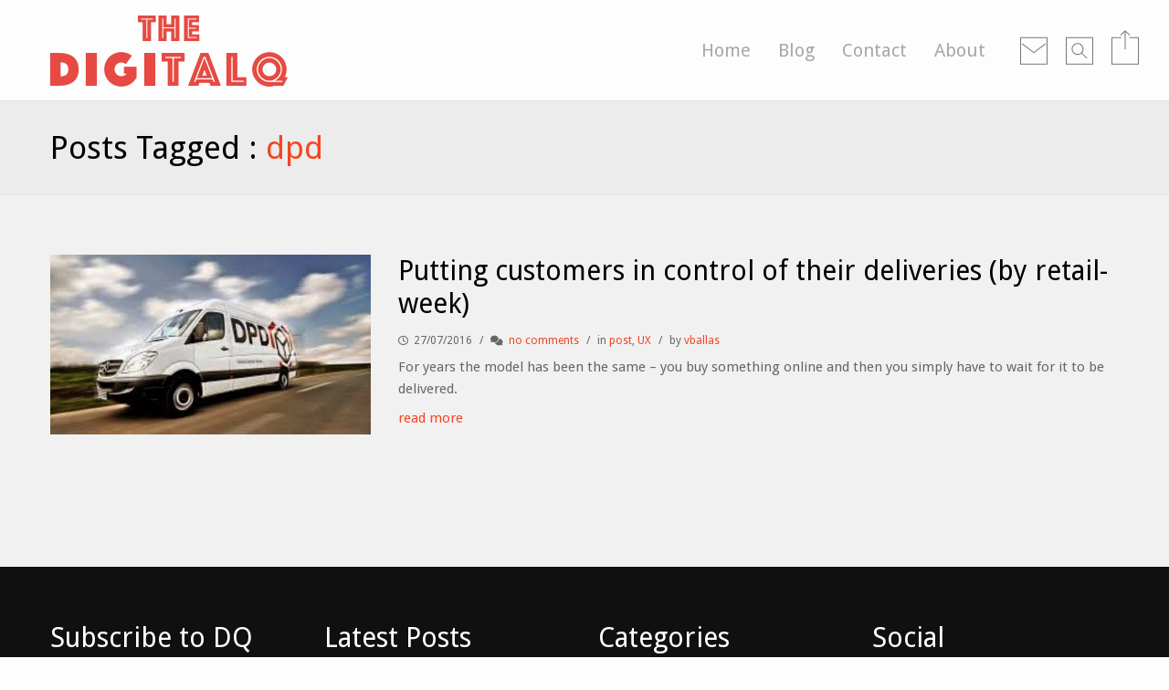

--- FILE ---
content_type: text/html; charset=UTF-8
request_url: http://thedigitalq.com/tag/dpd/
body_size: 22531
content:
<!doctype html>
<html class="no-js grve-responsive" lang="en-GB">
	<head>
		<meta charset="UTF-8">
				<link href="//thedigitalq.com/wp-content/uploads/2016/08/Artboardv2@3x.png" rel="icon" type="image/x-icon">
						<title>dpd &#8211; The digiTALQ</title>
<meta name='robots' content='max-image-preview:large' />
	<style>img:is([sizes="auto" i], [sizes^="auto," i]) { contain-intrinsic-size: 3000px 1500px }</style>
	<link rel='dns-prefetch' href='//secure.gravatar.com' />
<link rel='dns-prefetch' href='//stats.wp.com' />
<link rel='dns-prefetch' href='//fonts.googleapis.com' />
<link rel='dns-prefetch' href='//v0.wordpress.com' />
<link rel='preconnect' href='https://fonts.gstatic.com' crossorigin />
<link rel="alternate" type="application/rss+xml" title="The digiTALQ &raquo; Feed" href="http://thedigitalq.com/feed/" />
<link rel="alternate" type="application/rss+xml" title="The digiTALQ &raquo; Comments Feed" href="http://thedigitalq.com/comments/feed/" />
<link rel="alternate" type="application/rss+xml" title="The digiTALQ &raquo; dpd Tag Feed" href="http://thedigitalq.com/tag/dpd/feed/" />
<meta name="viewport" content="width=device-width, initial-scale=1, maximum-scale=1, user-scalable=no">
<meta name="application-name" content="The digiTALQ">

<style id='wp-emoji-styles-inline-css' type='text/css'>

	img.wp-smiley, img.emoji {
		display: inline !important;
		border: none !important;
		box-shadow: none !important;
		height: 1em !important;
		width: 1em !important;
		margin: 0 0.07em !important;
		vertical-align: -0.1em !important;
		background: none !important;
		padding: 0 !important;
	}
</style>
<link rel='stylesheet' id='wp-block-library-css' href='http://thedigitalq.com/wp-includes/css/dist/block-library/style.min.css?ver=6.8.3' type='text/css' media='all' />
<style id='classic-theme-styles-inline-css' type='text/css'>
/*! This file is auto-generated */
.wp-block-button__link{color:#fff;background-color:#32373c;border-radius:9999px;box-shadow:none;text-decoration:none;padding:calc(.667em + 2px) calc(1.333em + 2px);font-size:1.125em}.wp-block-file__button{background:#32373c;color:#fff;text-decoration:none}
</style>
<link rel='stylesheet' id='mediaelement-css' href='http://thedigitalq.com/wp-includes/js/mediaelement/mediaelementplayer-legacy.min.css?ver=4.2.17' type='text/css' media='all' />
<link rel='stylesheet' id='wp-mediaelement-css' href='http://thedigitalq.com/wp-includes/js/mediaelement/wp-mediaelement.min.css?ver=6.8.3' type='text/css' media='all' />
<style id='jetpack-sharing-buttons-style-inline-css' type='text/css'>
.jetpack-sharing-buttons__services-list{display:flex;flex-direction:row;flex-wrap:wrap;gap:0;list-style-type:none;margin:5px;padding:0}.jetpack-sharing-buttons__services-list.has-small-icon-size{font-size:12px}.jetpack-sharing-buttons__services-list.has-normal-icon-size{font-size:16px}.jetpack-sharing-buttons__services-list.has-large-icon-size{font-size:24px}.jetpack-sharing-buttons__services-list.has-huge-icon-size{font-size:36px}@media print{.jetpack-sharing-buttons__services-list{display:none!important}}.editor-styles-wrapper .wp-block-jetpack-sharing-buttons{gap:0;padding-inline-start:0}ul.jetpack-sharing-buttons__services-list.has-background{padding:1.25em 2.375em}
</style>
<style id='global-styles-inline-css' type='text/css'>
:root{--wp--preset--aspect-ratio--square: 1;--wp--preset--aspect-ratio--4-3: 4/3;--wp--preset--aspect-ratio--3-4: 3/4;--wp--preset--aspect-ratio--3-2: 3/2;--wp--preset--aspect-ratio--2-3: 2/3;--wp--preset--aspect-ratio--16-9: 16/9;--wp--preset--aspect-ratio--9-16: 9/16;--wp--preset--color--black: #000000;--wp--preset--color--cyan-bluish-gray: #abb8c3;--wp--preset--color--white: #ffffff;--wp--preset--color--pale-pink: #f78da7;--wp--preset--color--vivid-red: #cf2e2e;--wp--preset--color--luminous-vivid-orange: #ff6900;--wp--preset--color--luminous-vivid-amber: #fcb900;--wp--preset--color--light-green-cyan: #7bdcb5;--wp--preset--color--vivid-green-cyan: #00d084;--wp--preset--color--pale-cyan-blue: #8ed1fc;--wp--preset--color--vivid-cyan-blue: #0693e3;--wp--preset--color--vivid-purple: #9b51e0;--wp--preset--gradient--vivid-cyan-blue-to-vivid-purple: linear-gradient(135deg,rgba(6,147,227,1) 0%,rgb(155,81,224) 100%);--wp--preset--gradient--light-green-cyan-to-vivid-green-cyan: linear-gradient(135deg,rgb(122,220,180) 0%,rgb(0,208,130) 100%);--wp--preset--gradient--luminous-vivid-amber-to-luminous-vivid-orange: linear-gradient(135deg,rgba(252,185,0,1) 0%,rgba(255,105,0,1) 100%);--wp--preset--gradient--luminous-vivid-orange-to-vivid-red: linear-gradient(135deg,rgba(255,105,0,1) 0%,rgb(207,46,46) 100%);--wp--preset--gradient--very-light-gray-to-cyan-bluish-gray: linear-gradient(135deg,rgb(238,238,238) 0%,rgb(169,184,195) 100%);--wp--preset--gradient--cool-to-warm-spectrum: linear-gradient(135deg,rgb(74,234,220) 0%,rgb(151,120,209) 20%,rgb(207,42,186) 40%,rgb(238,44,130) 60%,rgb(251,105,98) 80%,rgb(254,248,76) 100%);--wp--preset--gradient--blush-light-purple: linear-gradient(135deg,rgb(255,206,236) 0%,rgb(152,150,240) 100%);--wp--preset--gradient--blush-bordeaux: linear-gradient(135deg,rgb(254,205,165) 0%,rgb(254,45,45) 50%,rgb(107,0,62) 100%);--wp--preset--gradient--luminous-dusk: linear-gradient(135deg,rgb(255,203,112) 0%,rgb(199,81,192) 50%,rgb(65,88,208) 100%);--wp--preset--gradient--pale-ocean: linear-gradient(135deg,rgb(255,245,203) 0%,rgb(182,227,212) 50%,rgb(51,167,181) 100%);--wp--preset--gradient--electric-grass: linear-gradient(135deg,rgb(202,248,128) 0%,rgb(113,206,126) 100%);--wp--preset--gradient--midnight: linear-gradient(135deg,rgb(2,3,129) 0%,rgb(40,116,252) 100%);--wp--preset--font-size--small: 13px;--wp--preset--font-size--medium: 20px;--wp--preset--font-size--large: 36px;--wp--preset--font-size--x-large: 42px;--wp--preset--spacing--20: 0.44rem;--wp--preset--spacing--30: 0.67rem;--wp--preset--spacing--40: 1rem;--wp--preset--spacing--50: 1.5rem;--wp--preset--spacing--60: 2.25rem;--wp--preset--spacing--70: 3.38rem;--wp--preset--spacing--80: 5.06rem;--wp--preset--shadow--natural: 6px 6px 9px rgba(0, 0, 0, 0.2);--wp--preset--shadow--deep: 12px 12px 50px rgba(0, 0, 0, 0.4);--wp--preset--shadow--sharp: 6px 6px 0px rgba(0, 0, 0, 0.2);--wp--preset--shadow--outlined: 6px 6px 0px -3px rgba(255, 255, 255, 1), 6px 6px rgba(0, 0, 0, 1);--wp--preset--shadow--crisp: 6px 6px 0px rgba(0, 0, 0, 1);}:where(.is-layout-flex){gap: 0.5em;}:where(.is-layout-grid){gap: 0.5em;}body .is-layout-flex{display: flex;}.is-layout-flex{flex-wrap: wrap;align-items: center;}.is-layout-flex > :is(*, div){margin: 0;}body .is-layout-grid{display: grid;}.is-layout-grid > :is(*, div){margin: 0;}:where(.wp-block-columns.is-layout-flex){gap: 2em;}:where(.wp-block-columns.is-layout-grid){gap: 2em;}:where(.wp-block-post-template.is-layout-flex){gap: 1.25em;}:where(.wp-block-post-template.is-layout-grid){gap: 1.25em;}.has-black-color{color: var(--wp--preset--color--black) !important;}.has-cyan-bluish-gray-color{color: var(--wp--preset--color--cyan-bluish-gray) !important;}.has-white-color{color: var(--wp--preset--color--white) !important;}.has-pale-pink-color{color: var(--wp--preset--color--pale-pink) !important;}.has-vivid-red-color{color: var(--wp--preset--color--vivid-red) !important;}.has-luminous-vivid-orange-color{color: var(--wp--preset--color--luminous-vivid-orange) !important;}.has-luminous-vivid-amber-color{color: var(--wp--preset--color--luminous-vivid-amber) !important;}.has-light-green-cyan-color{color: var(--wp--preset--color--light-green-cyan) !important;}.has-vivid-green-cyan-color{color: var(--wp--preset--color--vivid-green-cyan) !important;}.has-pale-cyan-blue-color{color: var(--wp--preset--color--pale-cyan-blue) !important;}.has-vivid-cyan-blue-color{color: var(--wp--preset--color--vivid-cyan-blue) !important;}.has-vivid-purple-color{color: var(--wp--preset--color--vivid-purple) !important;}.has-black-background-color{background-color: var(--wp--preset--color--black) !important;}.has-cyan-bluish-gray-background-color{background-color: var(--wp--preset--color--cyan-bluish-gray) !important;}.has-white-background-color{background-color: var(--wp--preset--color--white) !important;}.has-pale-pink-background-color{background-color: var(--wp--preset--color--pale-pink) !important;}.has-vivid-red-background-color{background-color: var(--wp--preset--color--vivid-red) !important;}.has-luminous-vivid-orange-background-color{background-color: var(--wp--preset--color--luminous-vivid-orange) !important;}.has-luminous-vivid-amber-background-color{background-color: var(--wp--preset--color--luminous-vivid-amber) !important;}.has-light-green-cyan-background-color{background-color: var(--wp--preset--color--light-green-cyan) !important;}.has-vivid-green-cyan-background-color{background-color: var(--wp--preset--color--vivid-green-cyan) !important;}.has-pale-cyan-blue-background-color{background-color: var(--wp--preset--color--pale-cyan-blue) !important;}.has-vivid-cyan-blue-background-color{background-color: var(--wp--preset--color--vivid-cyan-blue) !important;}.has-vivid-purple-background-color{background-color: var(--wp--preset--color--vivid-purple) !important;}.has-black-border-color{border-color: var(--wp--preset--color--black) !important;}.has-cyan-bluish-gray-border-color{border-color: var(--wp--preset--color--cyan-bluish-gray) !important;}.has-white-border-color{border-color: var(--wp--preset--color--white) !important;}.has-pale-pink-border-color{border-color: var(--wp--preset--color--pale-pink) !important;}.has-vivid-red-border-color{border-color: var(--wp--preset--color--vivid-red) !important;}.has-luminous-vivid-orange-border-color{border-color: var(--wp--preset--color--luminous-vivid-orange) !important;}.has-luminous-vivid-amber-border-color{border-color: var(--wp--preset--color--luminous-vivid-amber) !important;}.has-light-green-cyan-border-color{border-color: var(--wp--preset--color--light-green-cyan) !important;}.has-vivid-green-cyan-border-color{border-color: var(--wp--preset--color--vivid-green-cyan) !important;}.has-pale-cyan-blue-border-color{border-color: var(--wp--preset--color--pale-cyan-blue) !important;}.has-vivid-cyan-blue-border-color{border-color: var(--wp--preset--color--vivid-cyan-blue) !important;}.has-vivid-purple-border-color{border-color: var(--wp--preset--color--vivid-purple) !important;}.has-vivid-cyan-blue-to-vivid-purple-gradient-background{background: var(--wp--preset--gradient--vivid-cyan-blue-to-vivid-purple) !important;}.has-light-green-cyan-to-vivid-green-cyan-gradient-background{background: var(--wp--preset--gradient--light-green-cyan-to-vivid-green-cyan) !important;}.has-luminous-vivid-amber-to-luminous-vivid-orange-gradient-background{background: var(--wp--preset--gradient--luminous-vivid-amber-to-luminous-vivid-orange) !important;}.has-luminous-vivid-orange-to-vivid-red-gradient-background{background: var(--wp--preset--gradient--luminous-vivid-orange-to-vivid-red) !important;}.has-very-light-gray-to-cyan-bluish-gray-gradient-background{background: var(--wp--preset--gradient--very-light-gray-to-cyan-bluish-gray) !important;}.has-cool-to-warm-spectrum-gradient-background{background: var(--wp--preset--gradient--cool-to-warm-spectrum) !important;}.has-blush-light-purple-gradient-background{background: var(--wp--preset--gradient--blush-light-purple) !important;}.has-blush-bordeaux-gradient-background{background: var(--wp--preset--gradient--blush-bordeaux) !important;}.has-luminous-dusk-gradient-background{background: var(--wp--preset--gradient--luminous-dusk) !important;}.has-pale-ocean-gradient-background{background: var(--wp--preset--gradient--pale-ocean) !important;}.has-electric-grass-gradient-background{background: var(--wp--preset--gradient--electric-grass) !important;}.has-midnight-gradient-background{background: var(--wp--preset--gradient--midnight) !important;}.has-small-font-size{font-size: var(--wp--preset--font-size--small) !important;}.has-medium-font-size{font-size: var(--wp--preset--font-size--medium) !important;}.has-large-font-size{font-size: var(--wp--preset--font-size--large) !important;}.has-x-large-font-size{font-size: var(--wp--preset--font-size--x-large) !important;}
:where(.wp-block-post-template.is-layout-flex){gap: 1.25em;}:where(.wp-block-post-template.is-layout-grid){gap: 1.25em;}
:where(.wp-block-columns.is-layout-flex){gap: 2em;}:where(.wp-block-columns.is-layout-grid){gap: 2em;}
:root :where(.wp-block-pullquote){font-size: 1.5em;line-height: 1.6;}
</style>
<link rel='stylesheet' id='contact-form-7-css' href='http://thedigitalq.com/wp-content/plugins/contact-form-7/includes/css/styles.css?ver=6.1.4' type='text/css' media='all' />
<link rel='stylesheet' id='sr7css-css' href='//thedigitalq.com/wp-content/plugins/revslider/public/css/sr7.css?ver=6.7.38' type='text/css' media='all' />
<link rel='stylesheet' id='font-awesome-css' href='http://thedigitalq.com/wp-content/themes/reload/css/font-awesome.min.css?ver=6.4.2' type='text/css' media='all' />
<link rel='stylesheet' id='font-awesome-v4-shims-css' href='http://thedigitalq.com/wp-content/themes/reload/css/font-awesome-v4-shims.min.css?ver=6.4.2' type='text/css' media='all' />
<link rel='stylesheet' id='grve-plugins-css' href='http://thedigitalq.com/wp-content/themes/reload/css/plugins.css?ver=3.5.4' type='text/css' media='all' />
<link rel='stylesheet' id='grve-basic-css' href='http://thedigitalq.com/wp-content/themes/reload/css/basic.css?ver=3.5.4' type='text/css' media='all' />
<link rel='stylesheet' id='grve-theme-style-css' href='http://thedigitalq.com/wp-content/themes/reload/css/theme-style.css?ver=3.5.4' type='text/css' media='all' />
<link rel='stylesheet' id='grve-grid-css' href='http://thedigitalq.com/wp-content/themes/reload/css/grid.css?ver=3.5.4' type='text/css' media='all' />
<link rel='stylesheet' id='grve-elements-css' href='http://thedigitalq.com/wp-content/themes/reload/css/elements.css?ver=3.5.4' type='text/css' media='all' />
<link rel='stylesheet' id='grve-print-css' href='http://thedigitalq.com/wp-content/themes/reload/css/print.css?ver=3.5.4' type='text/css' media='print' />
<link rel='stylesheet' id='jetpack-subscriptions-css' href='http://thedigitalq.com/wp-content/plugins/jetpack/_inc/build/subscriptions/subscriptions.min.css?ver=15.4' type='text/css' media='all' />
<link rel='stylesheet' id='redux-google-fonts-grve_reload_options-css' href='https://fonts.googleapis.com/css?family=Droid+Sans%3A400%2C700%7CDroid+Serif%3A400italic&#038;subset=latin&#038;display=swap&#038;ver=1602225669' type='text/css' media='all' />


<script type="text/javascript" data-jetpack-boost="ignore" src="//thedigitalq.com/wp-content/plugins/revslider/public/js/libs/tptools.js?ver=6.7.38" id="tp-tools-js" async="async" data-wp-strategy="async"></script>
<script type="text/javascript" data-jetpack-boost="ignore" src="//thedigitalq.com/wp-content/plugins/revslider/public/js/sr7.js?ver=6.7.38" id="sr7-js" async="async" data-wp-strategy="async"></script>
<link rel="https://api.w.org/" href="http://thedigitalq.com/wp-json/" /><link rel="alternate" title="JSON" type="application/json" href="http://thedigitalq.com/wp-json/wp/v2/tags/22" /><link rel="EditURI" type="application/rsd+xml" title="RSD" href="http://thedigitalq.com/xmlrpc.php?rsd" />
<meta name="generator" content="WordPress 6.8.3" />
	<style>img#wpstats{display:none}</style>
		<meta name="generator" content="Redux 4.4.17" /><!-- Dynamic css -->
<style type="text/css">
 body { font-size: 15px; font-family: "Droid Sans"; font-style: normal; font-weight: 400; } .grve-btn, input[type='submit'], #grve-search-modal input[type='text'] { font-family: "Droid Sans"; } .grve-horizontal-menu > ul > li > a, .grve-vertical-menu > ul > li > a { font-size: 20px; } .grve-horizontal-menu a, .grve-vertical-menu a { font-family: "Droid Sans"; font-style: normal; font-weight: 400; } .grve-testimonial-content p { font-family: "Droid Serif"; font-style: italic; font-weight: 400; } .grve-slogan p { font-family: "Droid Sans"; font-style: normal; font-weight: 700; } h1, h2, h3, h4, h5, h6, .grve-h1, .grve-h2, .grve-h3, .grve-h4, .grve-h5, .grve-h6 { font-family: "Droid Sans"; font-style: normal; font-weight: 400; } .grve-light-text { font-family: "Droid Sans"; font-style: normal; font-weight: 400; } h1, .grve-h1 { font-size: 70px; } h2, .grve-h2 { font-size: 60px; } h3, .grve-h3 { font-size: 50px; } h4, .grve-h4 { font-size: 40px; } h5, .grve-h5 { font-size: 30px; } h6, .grve-h6 { font-size: 20px; } 
</style><!-- Dynamic css -->
<style type="text/css">
 #grve-header { line-height: 110px; } #grve-header .grve-logo img { max-height: 110px; } #grve-header, #grve-feature-section, .grve-mask, #grve-body { background-color: #fdfdfd; } #grve-header .grve-page-title .grve-title, #grve-header .grve-page-title .grve-sub-title, #grve-header .grve-page-title .grve-post-meta, #grve-header .grve-page-title .grve-post-meta a:hover { color: #a8a8a8; } .grve-slider-caption .grve-title { color: #ffffff; } .grve-slider-caption .grve-subtitle { color: #000000; } .grve-slider-caption .grve-btn.grve-btn-line { color: #ffffff; border-color: #ffffff; } .grve-vertical-menu a, .grve-horizontal-menu a, .grve-horizontal-menu .grve-mainmenu-btn:before { color: #a8a8a8; } .grve-vertical-menu a:hover, .grve-vertical-menu .active > a , .grve-vertical-menu .grve-current > a, .grve-horizontal-menu a:hover, .grve-horizontal-menu .active > a , .grve-horizontal-menu .grve-current > a, .current-menu-item > a, .current-menu-ancestor > a { color: #f34522; } .grve-horizontal-menu, .grve-horizontal-menu .sub-menu, .grve-horizontal-menu .children { background-color: #fdfdfd; } #grve-theme-body { background-color: #f1f1f1; } .grve-main-content h1, .grve-main-content h2, .grve-main-content h3, .grve-main-content h4, .grve-main-content h5, .grve-main-content h6, .grve-sidebar h1, .grve-sidebar h2, .grve-sidebar h3, .grve-sidebar h4, .grve-sidebar h5, .grve-sidebar h6, .grve-post-title, .grve-box-title, #grve-main-title-section .grve-title, .grve-portfolio-title a, .grve-blog-label a .grve-post-title, .grve-accordion.grve-style-1 .grve-title.active, .grve-team-content .grve-team-name, .grve-smallteam-item .grve-team-name, strong, dt { color: #000000; } .grve-light-color h1, .grve-light-color h2, .grve-light-color h3, .grve-light-color h4, .grve-light-color h5, .grve-light-color h6 { color: #ffffff !important; } .grve-dark-color h1, .grve-dark-color h2, .grve-dark-color h3, .grve-dark-color h4, .grve-dark-color h5, .grve-dark-color h6 { color: #000000 !important; } .grve-primary-color h1, .grve-primary-color h2, .grve-primary-color h3, .grve-primary-color h4, .grve-primary-color h5, .grve-primary-color h6 { color: #f34522 !important; } body, .grve-pagination li a, .grve-pagination li .page-numbers, .grve-single-post .grve-post-meta a, .grve-custom-nav ul li a, .grve-latest-news li:before, .grve-search-btn , .grve-archives a, .tagcloud a, .grve-categories a, .grve-portfolio-nav li a, .grve-blog-label a .grve-post-date, .grve-smallteam-item .grve-team-description, .grve-smallteam-item .grve-smallteam-social li a, #grve-theme-body .grve-social li a, .grve-post-quote .grve-post-content a, .grve-post-link .grve-post-content a, blockquote.grve-style-2:before { color: #666666; } .grve-tabs-title li , .grve-pagination li a, .grve-pagination li .page-numbers, .grve-latest-news li, .grve-latest-news .grve-post-format:after, .grve-popular-post li, .grve-second-menu li, .grve-custom-nav ul li, .grve-custom-nav .submenu, .tagcloud a, .grve-horizontal-tab .grve-tabs-title, .grve-social li a, .grve-search-btn, .grve-archives li , .grve-categories li , .grve-contact-info li, .grve-widget.grve-comments li, .grve-blog-masonry .grve-post-content, .grve-blog-label .grve-post-wraper, .grve-blog-label .grve-post-content, .grve-filter li , .grve-callout, .grve-pricing-table ul li, .grve-fields .grve-fields-title, .grve-header-style-2 .grve-menu, .grve-header-style-3 .grve-menu, .grve-portfolio-nav, .grve-portfolio-nav li, .grve-menu-responsive .grve-menu li, .grve-accordion.grve-style-2 .grve-title, .grve-about-author, .grve-comment-content , .grve-blog-label .grve-post-format, .grve-related-post .grve-filter, .grve-image-hover-icon , #grve-topbar-responsive #grve-topbar-left , #grve-topbar-responsive #grve-topbar-right, .grve-post-quote .grve-post-content , .grve-post-link .grve-post-content, .grve-toggle.grve-style-2 .grve-title, .grve-pricing-table, .grve-team-social, .grve-team-item .grve-team-description, .grve-team-content, .grve-smallteam-item, .grve-smallteam-item .grve-smallteam-content, .grve-smallteam-item .grve-smallteam-social, .grve-icon-box:hover .grve-icon:after, .grve-bar, .grve-title-line:after, .grve-title-line:before, .grve-title-double-line:after, .grve-title-double-line:before, .grve-icon-box .grve-icon, .sticky .grve-post-content, .grve-search-page .grve-search-item-content, hr, code, pre, table, tr, th, td, .grve-header-search, input[type='text'], input[type='input'], input[type='password'], input[type='email'], input[type='number'], input[type='url'], input[type='tel'], input[type='search'], textarea, .widget_nav_menu ul li a, .widget_meta ul li, .widget_archive ul li, .widget_links li, .widget_pages ul li a, .widget_categories ul li, #recentcomments li, .widget_recent_entries ul li, select, .woocommerce-MyAccount-navigation ul li { border-color: #e4e4e4 !important; } .grve-btn.grve-primary, input[type='submit'], .grve-btn.grve-secondary:hover, .grve-icon-box.grve-white-box .grve-icon { border-color: #f34522; } .grve-btn.grve-primary:hover, input[type='submit']:hover, .grve-btn.grve-secondary { border-color: #1e1e1e !important; } .grve-primary, .grve-primary-overlay:before, .grve-btn.grve-secondary:hover, input[type='submit'], .grve-tabs-title li.active, .grve-tabs-title li.active:hover, .grve-pagination li a.current, .grve-pagination li .page-numbers.current, .grve-accordion.grve-style-1 .grve-title.active:before, .grve-toggle.grve-style-1 .grve-title.active:before, .grve-accordion.grve-style-2 .grve-title.active, .grve-toggle.grve-style-2 .grve-title.active, .grve-filter li.selected, .grve-filter li.selected:hover, .grve-search-btn:hover, .grve-callout:before , .grve-style-2 th, .grve-mobile .grve-style-2 td:first-child , .grve-pricing-feature .grve-pricing-header, .grve-icon-box.grve-white-box .grve-icon, .grve-team-content:after, .grve-menu > li > a:after, .grve-icon-box:after, blockquote:before, .grve-page-title-primary-bg, .grve-menu-btn , .grve-close-btn , .grve-carousel-btn, .grve-slider .flex-direction-nav li a, #wp-calendar #today, .tp-rightarrow.default, .tp-leftarrow.default { background-color: #f34522 !important; color: #fff; } ::selection { background-color: #f34522; color: #fff; } ::-moz-selection { background-color: #f34522; color: #fff; } .grve-secondary, .grve-secondary-overlay:before, .grve-carousel figcaption, .grve-carousel-item.portfolio, .grve-btn.grve-primary:hover, input[type='submit']:hover, .tagcloud a:hover, .grve-social li a:hover, .grve-tabs-title li:hover, .grve-blog-label .grve-post-wraper:hover .grve-post-format:after, .grve-pagination li a:hover { background-color: #1e1e1e !important; color: #fff !important; } a, .grve-post-title:hover, a .grve-box-title:hover, .grve-blog-label-filter li.selected i, .grve-blockquote:before, .grve-latest-news .grve-title:hover, .grve-popular-post .grve-title:hover, .grve-second-menu li a:hover, .grve-single-post .grve-post-meta a:hover, .grve-custom-nav ul li a:hover, .grve-portfolio-title a:hover, .grve-list li:before , .grve-archives a:hover, .grve-categories a:hover, .grve-portfolio-nav li a:hover, .grve-filter li:hover, .grve-related-post .grve-filter li.selected, .grve-related-post .grve-filter li:hover.selected, .grve-page-title .grve-post-meta span:before, .grve-fields .grve-fields-title:before, .grve-team-social li a, .grve-smallteam-item .grve-smallteam-social li a:hover, .grve-btn.grve-btn-line:hover, #grve-search-modal .grve-search-btn, .grve-hover-item a .grve-hover-title:before, .grve-icon-box .grve-icon, .grve-icon-box-small .grve-icon, .grve-icon-box:hover .grve-box-title, .grve-counter .grve-icon, .grve-post-quote .grve-post-content a:hover, .grve-post-link .grve-post-content a:hover, .grve-icon-box-small:hover .grve-box-title, q:before, q:after { color: #f34522; } .grve-highlight, .grve-social.grve-social-large li a:hover, #grve-share-modal .grve-social li a:hover { color: #f34522 !important; } a:hover, .grve-team-social li a:hover{ color: #1e1e1e; } .grve-tabs-title li, .grve-accordion.grve-style-1 .grve-title:before, .grve-toggle.grve-style-1 .grve-title:before, .grve-accordion.grve-style-2 .grve-title, .grve-toggle.grve-style-2 .grve-title , .grve-bar, .grve-comment-content, .grve-post-quote .grve-post-content, .grve-post-link .grve-post-content, .grve-price, .grve-fields .grve-fields-content, .grve-portfolio-nav li a:hover, .grve-related-post .grve-filter, .grve-menu-responsive .grve-menu ul.sub-menu, .grve-latest-news .grve-post-format:after, .tagcloud a, .grve-social li a, .grve-filter li, .grve-blog-label .grve-post-wraper , .grve-smallteam-item, .grve-pagination li a, .grve-mobile td:first-child, tbody tr:hover, pre, input[type='text'], input[type='input'], input[type='password'], input[type='email'], input[type='number'], input[type='url'], input[type='tel'], input[type='search'], textarea { background-color: #fff; } .grve-team-social { background-color: #F6F6F6; } .grve-white-overlay:before { background-color: #fff; } .grve-black-overlay:before { background-color: #000; } #grve-footer { background-color: #111010; color: #ffffff; } #grve-footer h1, #grve-footer h2, #grve-footer h3, #grve-footer h4, #grve-footer h5, #grve-footer h6 { color: #ffffff; } #grve-footer a:hover, #grve-footer .grve-latest-news .grve-title, #grve-footer .grve-second-menu li a, #grve-footer .grve-popular-post .grve-title, #grve-footer .tagcloud a, #grve-footer .grve-latest-news li:before, #grve-footer .grve-widget.grve-social li a, #grve-footer .grve-archives a, #grve-footer .grve-categories a { color: #ffffff !important; } #grve-footer a, #grve-footer .grve-latest-news .grve-title:hover, #grve-footer .grve-second-menu li a:hover, #grve-footer .grve-popular-post .grve-title:hover, #grve-footer .grve-archives a:hover, #grve-footer .grve-categories a:hover { color: #dd3333 !important; } #grve-footer .tagcloud a:hover, #grve-footer .grve-social li a:hover{ background-color: #dd3333 !important; color: #fff; opacity: 1; } #grve-footer .grve-latest-news li, #grve-footer .grve-latest-news .grve-post-format:after, #grve-footer .grve-popular-post li, #grve-footer .grve-second-menu li, #grve-footer .grve-custom-nav ul li, #grve-footer .grve-custom-nav .submenu, #grve-footer .tagcloud a, #grve-footer .grve-social li a, #grve-footer .grve-search-btn, #grve-footer .grve-archives li , #grve-footer .grve-categories li , #grve-footer .grve-contact-info li, #grve-footer .grve-widget.grve-comments li, #grve-footer .widget_nav_menu ul li a, #grve-footer .widget_meta ul li, #grve-footer .widget_archive ul li, #grve-footer .widget_links li, #grve-footer .widget_pages ul li a, #grve-footer .widget_categories ul li, #grve-footer #recentcomments li, #grve-footer .widget_recent_entries ul li, #grve-footer hr, #grve-footer code, #grve-footer pre, #grve-footer table, #grve-footer tr, #grve-footer th, #grve-footer td, .grve-header-search, #grve-footer input[type='text'], #grve-footer input[type='input'], #grve-footer input[type='password'], #grve-footer input[type='email'], #grve-footer input[type='number'], #grve-footer input[type='url'], #grve-footer input[type='tel'], #grve-footer input[type='search'], #grve-footer textarea, #grve-footer select, #grve-footer .grve-tabs-title { border-color: #222222 !important; } #grve-footer .grve-latest-news .grve-post-format:after, #grve-footer .tagcloud a, #grve-footer .grve-social li a, #grve-footer .grve-tabs-title li { background-color: rgba(255,255,255,0.04); } #grve-footer .grve-footer-bar, .grve-wrapper { background-color: #000000; color: #ffffff; } .compose-mode .vc_element .grve-row { margin-top: 30px; } .compose-mode .vc_vc_column .wpb_column { width: 100% !important; margin-bottom: 30px; border: 1px dashed rgba(125, 125, 125, 0.4); } .compose-mode .vc_controls > .vc_controls-out-tl { left: 15px; } .compose-mode .vc_controls > .vc_controls-bc { bottom: 15px; } .compose-mode .vc_welcome .vc_buttons { margin-top: 60px; } .compose-mode .grve-image img { opacity: 1; } .compose-mode #grve-inner-header { top: 0 !important; } .compose-mode .vc_controls > div { z-index: 9; } .compose-mode .grve-bg-image { opacity: 1; } .compose-mode #grve-theme-wrapper .grve-section[data-section-type='fullwidth-background'], .compose-mode #grve-theme-wrapper .grve-section[data-section-type='fullwidth-element'] { visibility: visible; } .compose-mode .grve-animated-item { opacity: 1; } #grve-theme-body .vc_tta-tabs-list { border: 1px solid; border-color: #e4e4e4; } #grve-theme-body .vc_tta-tab > a { border: none; color: #f34522; } #grve-theme-body .vc_tta-tab > a:hover, #grve-theme-body .vc_tta-tab.vc_active > a { background-color: #f34522; color: #fff; } #grve-theme-body .vc_tta-panel.vc_active .vc_tta-panel-title { background-color: #f34522; color: #fff; border: none; } #grve-theme-body .vc_tta-panel-title { font-size: 1.077em; font-weight: 600; border: 1px solid; border-color: #e4e4e4; color: #f34522; } 
</style><!-- Dynamic css -->
<style type="text/css">
#grve-header .grve-container { max-width: 1270px !important; }
</style><style type="text/css">.recentcomments a{display:inline !important;padding:0 !important;margin:0 !important;}</style><meta name="generator" content="Powered by WPBakery Page Builder - drag and drop page builder for WordPress."/>
<link rel="preconnect" href="https://fonts.googleapis.com">
<link rel="preconnect" href="https://fonts.gstatic.com/" crossorigin>
<meta name="generator" content="Powered by Slider Revolution 6.7.38 - responsive, Mobile-Friendly Slider Plugin for WordPress with comfortable drag and drop interface." />

<!-- Jetpack Open Graph Tags -->
<meta property="og:type" content="website" />
<meta property="og:title" content="dpd &#8211; The digiTALQ" />
<meta property="og:url" content="http://thedigitalq.com/tag/dpd/" />
<meta property="og:site_name" content="The digiTALQ" />
<meta property="og:image" content="https://s0.wp.com/i/blank.jpg" />
<meta property="og:image:width" content="200" />
<meta property="og:image:height" content="200" />
<meta property="og:image:alt" content="" />
<meta property="og:locale" content="en_GB" />
<meta name="twitter:site" content="@vballas" />

<!-- End Jetpack Open Graph Tags -->
<script data-jetpack-boost="ignore">
	window._tpt			??= {};
	window.SR7			??= {};
	_tpt.R				??= {};
	_tpt.R.fonts		??= {};
	_tpt.R.fonts.customFonts??= {};
	SR7.devMode			=  false;
	SR7.F 				??= {};
	SR7.G				??= {};
	SR7.LIB				??= {};
	SR7.E				??= {};
	SR7.E.gAddons		??= {};
	SR7.E.php 			??= {};
	SR7.E.nonce			= '6175175d12';
	SR7.E.ajaxurl		= 'http://thedigitalq.com/wp-admin/admin-ajax.php';
	SR7.E.resturl		= 'http://thedigitalq.com/wp-json/';
	SR7.E.slug_path		= 'revslider/revslider.php';
	SR7.E.slug			= 'revslider';
	SR7.E.plugin_url	= 'http://thedigitalq.com/wp-content/plugins/revslider/';
	SR7.E.wp_plugin_url = 'http://thedigitalq.com/wp-content/plugins/';
	SR7.E.revision		= '6.7.38';
	SR7.E.fontBaseUrl	= '';
	SR7.G.breakPoints 	= [1240,1024,778,480];
	SR7.G.fSUVW 		= false;
	SR7.E.modules 		= ['module','page','slide','layer','draw','animate','srtools','canvas','defaults','carousel','navigation','media','modifiers','migration'];
	SR7.E.libs 			= ['WEBGL'];
	SR7.E.css 			= ['csslp','cssbtns','cssfilters','cssnav','cssmedia'];
	SR7.E.resources		= {};
	SR7.E.ytnc			= false;
	SR7.JSON			??= {};
/*! Slider Revolution 7.0 - Page Processor */
!function(){"use strict";window.SR7??={},window._tpt??={},SR7.version="Slider Revolution 6.7.16",_tpt.getMobileZoom=()=>_tpt.is_mobile?document.documentElement.clientWidth/window.innerWidth:1,_tpt.getWinDim=function(t){_tpt.screenHeightWithUrlBar??=window.innerHeight;let e=SR7.F?.modal?.visible&&SR7.M[SR7.F.module.getIdByAlias(SR7.F.modal.requested)];_tpt.scrollBar=window.innerWidth!==document.documentElement.clientWidth||e&&window.innerWidth!==e.c.module.clientWidth,_tpt.winW=_tpt.getMobileZoom()*window.innerWidth-(_tpt.scrollBar||"prepare"==t?_tpt.scrollBarW??_tpt.mesureScrollBar():0),_tpt.winH=_tpt.getMobileZoom()*window.innerHeight,_tpt.winWAll=document.documentElement.clientWidth},_tpt.getResponsiveLevel=function(t,e){return SR7.G.fSUVW?_tpt.closestGE(t,window.innerWidth):_tpt.closestGE(t,_tpt.winWAll)},_tpt.mesureScrollBar=function(){let t=document.createElement("div");return t.className="RSscrollbar-measure",t.style.width="100px",t.style.height="100px",t.style.overflow="scroll",t.style.position="absolute",t.style.top="-9999px",document.body.appendChild(t),_tpt.scrollBarW=t.offsetWidth-t.clientWidth,document.body.removeChild(t),_tpt.scrollBarW},_tpt.loadCSS=async function(t,e,s){return s?_tpt.R.fonts.required[e].status=1:(_tpt.R[e]??={},_tpt.R[e].status=1),new Promise(((i,n)=>{if(_tpt.isStylesheetLoaded(t))s?_tpt.R.fonts.required[e].status=2:_tpt.R[e].status=2,i();else{const o=document.createElement("link");o.rel="stylesheet";let l="text",r="css";o["type"]=l+"/"+r,o.href=t,o.onload=()=>{s?_tpt.R.fonts.required[e].status=2:_tpt.R[e].status=2,i()},o.onerror=()=>{s?_tpt.R.fonts.required[e].status=3:_tpt.R[e].status=3,n(new Error(`Failed to load CSS: ${t}`))},document.head.appendChild(o)}}))},_tpt.addContainer=function(t){const{tag:e="div",id:s,class:i,datas:n,textContent:o,iHTML:l}=t,r=document.createElement(e);if(s&&""!==s&&(r.id=s),i&&""!==i&&(r.className=i),n)for(const[t,e]of Object.entries(n))"style"==t?r.style.cssText=e:r.setAttribute(`data-${t}`,e);return o&&(r.textContent=o),l&&(r.innerHTML=l),r},_tpt.collector=function(){return{fragment:new DocumentFragment,add(t){var e=_tpt.addContainer(t);return this.fragment.appendChild(e),e},append(t){t.appendChild(this.fragment)}}},_tpt.isStylesheetLoaded=function(t){let e=t.split("?")[0];return Array.from(document.querySelectorAll('link[rel="stylesheet"], link[rel="preload"]')).some((t=>t.href.split("?")[0]===e))},_tpt.preloader={requests:new Map,preloaderTemplates:new Map,show:function(t,e){if(!e||!t)return;const{type:s,color:i}=e;if(s<0||"off"==s)return;const n=`preloader_${s}`;let o=this.preloaderTemplates.get(n);o||(o=this.build(s,i),this.preloaderTemplates.set(n,o)),this.requests.has(t)||this.requests.set(t,{count:0});const l=this.requests.get(t);clearTimeout(l.timer),l.count++,1===l.count&&(l.timer=setTimeout((()=>{l.preloaderClone=o.cloneNode(!0),l.anim&&l.anim.kill(),void 0!==_tpt.gsap?l.anim=_tpt.gsap.fromTo(l.preloaderClone,1,{opacity:0},{opacity:1}):l.preloaderClone.classList.add("sr7-fade-in"),t.appendChild(l.preloaderClone)}),150))},hide:function(t){if(!this.requests.has(t))return;const e=this.requests.get(t);e.count--,e.count<0&&(e.count=0),e.anim&&e.anim.kill(),0===e.count&&(clearTimeout(e.timer),e.preloaderClone&&(e.preloaderClone.classList.remove("sr7-fade-in"),e.anim=_tpt.gsap.to(e.preloaderClone,.3,{opacity:0,onComplete:function(){e.preloaderClone.remove()}})))},state:function(t){if(!this.requests.has(t))return!1;return this.requests.get(t).count>0},build:(t,e="#ffffff",s="")=>{if(t<0||"off"===t)return null;const i=parseInt(t);if(t="prlt"+i,isNaN(i))return null;if(_tpt.loadCSS(SR7.E.plugin_url+"public/css/preloaders/t"+i+".css","preloader_"+t),isNaN(i)||i<6){const n=`background-color:${e}`,o=1===i||2==i?n:"",l=3===i||4==i?n:"",r=_tpt.collector();["dot1","dot2","bounce1","bounce2","bounce3"].forEach((t=>r.add({tag:"div",class:t,datas:{style:l}})));const d=_tpt.addContainer({tag:"sr7-prl",class:`${t} ${s}`,datas:{style:o}});return r.append(d),d}{let n={};if(7===i){let t;e.startsWith("#")?(t=e.replace("#",""),t=`rgba(${parseInt(t.substring(0,2),16)}, ${parseInt(t.substring(2,4),16)}, ${parseInt(t.substring(4,6),16)}, `):e.startsWith("rgb")&&(t=e.slice(e.indexOf("(")+1,e.lastIndexOf(")")).split(",").map((t=>t.trim())),t=`rgba(${t[0]}, ${t[1]}, ${t[2]}, `),t&&(n.style=`border-top-color: ${t}0.65); border-bottom-color: ${t}0.15); border-left-color: ${t}0.65); border-right-color: ${t}0.15)`)}else 12===i&&(n.style=`background:${e}`);const o=[10,0,4,2,5,9,0,4,4,2][i-6],l=_tpt.collector(),r=l.add({tag:"div",class:"sr7-prl-inner",datas:n});Array.from({length:o}).forEach((()=>r.appendChild(l.add({tag:"span",datas:{style:`background:${e}`}}))));const d=_tpt.addContainer({tag:"sr7-prl",class:`${t} ${s}`});return l.append(d),d}}},SR7.preLoader={show:(t,e)=>{"off"!==(SR7.M[t]?.settings?.pLoader?.type??"off")&&_tpt.preloader.show(e||SR7.M[t].c.module,SR7.M[t]?.settings?.pLoader??{color:"#fff",type:10})},hide:(t,e)=>{"off"!==(SR7.M[t]?.settings?.pLoader?.type??"off")&&_tpt.preloader.hide(e||SR7.M[t].c.module)},state:(t,e)=>_tpt.preloader.state(e||SR7.M[t].c.module)},_tpt.prepareModuleHeight=function(t){window.SR7.M??={},window.SR7.M[t.id]??={},"ignore"==t.googleFont&&(SR7.E.ignoreGoogleFont=!0);let e=window.SR7.M[t.id];if(null==_tpt.scrollBarW&&_tpt.mesureScrollBar(),e.c??={},e.states??={},e.settings??={},e.settings.size??={},t.fixed&&(e.settings.fixed=!0),e.c.module=document.querySelector("sr7-module#"+t.id),e.c.adjuster=e.c.module.getElementsByTagName("sr7-adjuster")[0],e.c.content=e.c.module.getElementsByTagName("sr7-content")[0],"carousel"==t.type&&(e.c.carousel=e.c.content.getElementsByTagName("sr7-carousel")[0]),null==e.c.module||null==e.c.module)return;t.plType&&t.plColor&&(e.settings.pLoader={type:t.plType,color:t.plColor}),void 0===t.plType||"off"===t.plType||SR7.preLoader.state(t.id)&&SR7.preLoader.state(t.id,e.c.module)||SR7.preLoader.show(t.id,e.c.module),_tpt.winW||_tpt.getWinDim("prepare"),_tpt.getWinDim();let s=""+e.c.module.dataset?.modal;"modal"==s||"true"==s||"undefined"!==s&&"false"!==s||(e.settings.size.fullWidth=t.size.fullWidth,e.LEV??=_tpt.getResponsiveLevel(window.SR7.G.breakPoints,t.id),t.vpt=_tpt.fillArray(t.vpt,5),e.settings.vPort=t.vpt[e.LEV],void 0!==t.el&&"720"==t.el[4]&&t.gh[4]!==t.el[4]&&"960"==t.el[3]&&t.gh[3]!==t.el[3]&&"768"==t.el[2]&&t.gh[2]!==t.el[2]&&delete t.el,e.settings.size.height=null==t.el||null==t.el[e.LEV]||0==t.el[e.LEV]||"auto"==t.el[e.LEV]?_tpt.fillArray(t.gh,5,-1):_tpt.fillArray(t.el,5,-1),e.settings.size.width=_tpt.fillArray(t.gw,5,-1),e.settings.size.minHeight=_tpt.fillArray(t.mh??[0],5,-1),e.cacheSize={fullWidth:e.settings.size?.fullWidth,fullHeight:e.settings.size?.fullHeight},void 0!==t.off&&(t.off?.t&&(e.settings.size.m??={})&&(e.settings.size.m.t=t.off.t),t.off?.b&&(e.settings.size.m??={})&&(e.settings.size.m.b=t.off.b),t.off?.l&&(e.settings.size.p??={})&&(e.settings.size.p.l=t.off.l),t.off?.r&&(e.settings.size.p??={})&&(e.settings.size.p.r=t.off.r),e.offsetPrepared=!0),_tpt.updatePMHeight(t.id,t,!0))},_tpt.updatePMHeight=(t,e,s)=>{let i=SR7.M[t];var n=i.settings.size.fullWidth?_tpt.winW:i.c.module.parentNode.offsetWidth;n=0===n||isNaN(n)?_tpt.winW:n;let o=i.settings.size.width[i.LEV]||i.settings.size.width[i.LEV++]||i.settings.size.width[i.LEV--]||n,l=i.settings.size.height[i.LEV]||i.settings.size.height[i.LEV++]||i.settings.size.height[i.LEV--]||0,r=i.settings.size.minHeight[i.LEV]||i.settings.size.minHeight[i.LEV++]||i.settings.size.minHeight[i.LEV--]||0;if(l="auto"==l?0:l,l=parseInt(l),"carousel"!==e.type&&(n-=parseInt(e.onw??0)||0),i.MP=!i.settings.size.fullWidth&&n<o||_tpt.winW<o?Math.min(1,n/o):1,e.size.fullScreen||e.size.fullHeight){let t=parseInt(e.fho)||0,s=(""+e.fho).indexOf("%")>-1;e.newh=_tpt.winH-(s?_tpt.winH*t/100:t)}else e.newh=i.MP*Math.max(l,r);if(e.newh+=(parseInt(e.onh??0)||0)+(parseInt(e.carousel?.pt)||0)+(parseInt(e.carousel?.pb)||0),void 0!==e.slideduration&&(e.newh=Math.max(e.newh,parseInt(e.slideduration)/3)),e.shdw&&_tpt.buildShadow(e.id,e),i.c.adjuster.style.height=e.newh+"px",i.c.module.style.height=e.newh+"px",i.c.content.style.height=e.newh+"px",i.states.heightPrepared=!0,i.dims??={},i.dims.moduleRect=i.c.module.getBoundingClientRect(),i.c.content.style.left="-"+i.dims.moduleRect.left+"px",!i.settings.size.fullWidth)return s&&requestAnimationFrame((()=>{n!==i.c.module.parentNode.offsetWidth&&_tpt.updatePMHeight(e.id,e)})),void _tpt.bgStyle(e.id,e,window.innerWidth==_tpt.winW,!0);_tpt.bgStyle(e.id,e,window.innerWidth==_tpt.winW,!0),requestAnimationFrame((function(){s&&requestAnimationFrame((()=>{n!==i.c.module.parentNode.offsetWidth&&_tpt.updatePMHeight(e.id,e)}))})),i.earlyResizerFunction||(i.earlyResizerFunction=function(){requestAnimationFrame((function(){_tpt.getWinDim(),_tpt.moduleDefaults(e.id,e),_tpt.updateSlideBg(t,!0)}))},window.addEventListener("resize",i.earlyResizerFunction))},_tpt.buildShadow=function(t,e){let s=SR7.M[t];null==s.c.shadow&&(s.c.shadow=document.createElement("sr7-module-shadow"),s.c.shadow.classList.add("sr7-shdw-"+e.shdw),s.c.content.appendChild(s.c.shadow))},_tpt.bgStyle=async(t,e,s,i,n)=>{const o=SR7.M[t];if((e=e??o.settings).fixed&&!o.c.module.classList.contains("sr7-top-fixed")&&(o.c.module.classList.add("sr7-top-fixed"),o.c.module.style.position="fixed",o.c.module.style.width="100%",o.c.module.style.top="0px",o.c.module.style.left="0px",o.c.module.style.pointerEvents="none",o.c.module.style.zIndex=5e3,o.c.content.style.pointerEvents="none"),null==o.c.bgcanvas){let t=document.createElement("sr7-module-bg"),l=!1;if("string"==typeof e?.bg?.color&&e?.bg?.color.includes("{"))if(_tpt.gradient&&_tpt.gsap)e.bg.color=_tpt.gradient.convert(e.bg.color);else try{let t=JSON.parse(e.bg.color);(t?.orig||t?.string)&&(e.bg.color=JSON.parse(e.bg.color))}catch(t){return}let r="string"==typeof e?.bg?.color?e?.bg?.color||"transparent":e?.bg?.color?.string??e?.bg?.color?.orig??e?.bg?.color?.color??"transparent";if(t.style["background"+(String(r).includes("grad")?"":"Color")]=r,("transparent"!==r||n)&&(l=!0),o.offsetPrepared&&(t.style.visibility="hidden"),e?.bg?.image?.src&&(t.style.backgroundImage=`url(${e?.bg?.image.src})`,t.style.backgroundSize=""==(e.bg.image?.size??"")?"cover":e.bg.image.size,t.style.backgroundPosition=e.bg.image.position,t.style.backgroundRepeat=""==e.bg.image.repeat||null==e.bg.image.repeat?"no-repeat":e.bg.image.repeat,l=!0),!l)return;o.c.bgcanvas=t,e.size.fullWidth?t.style.width=_tpt.winW-(s&&_tpt.winH<document.body.offsetHeight?_tpt.scrollBarW:0)+"px":i&&(t.style.width=o.c.module.offsetWidth+"px"),e.sbt?.use?o.c.content.appendChild(o.c.bgcanvas):o.c.module.appendChild(o.c.bgcanvas)}o.c.bgcanvas.style.height=void 0!==e.newh?e.newh+"px":("carousel"==e.type?o.dims.module.h:o.dims.content.h)+"px",o.c.bgcanvas.style.left=!s&&e.sbt?.use||o.c.bgcanvas.closest("SR7-CONTENT")?"0px":"-"+(o?.dims?.moduleRect?.left??0)+"px"},_tpt.updateSlideBg=function(t,e){const s=SR7.M[t];let i=s.settings;s?.c?.bgcanvas&&(i.size.fullWidth?s.c.bgcanvas.style.width=_tpt.winW-(e&&_tpt.winH<document.body.offsetHeight?_tpt.scrollBarW:0)+"px":preparing&&(s.c.bgcanvas.style.width=s.c.module.offsetWidth+"px"))},_tpt.moduleDefaults=(t,e)=>{let s=SR7.M[t];null!=s&&null!=s.c&&null!=s.c.module&&(s.dims??={},s.dims.moduleRect=s.c.module.getBoundingClientRect(),s.c.content.style.left="-"+s.dims.moduleRect.left+"px",s.c.content.style.width=_tpt.winW-_tpt.scrollBarW+"px","carousel"==e.type&&(s.c.module.style.overflow="visible"),_tpt.bgStyle(t,e,window.innerWidth==_tpt.winW))},_tpt.getOffset=t=>{var e=t.getBoundingClientRect(),s=window.pageXOffset||document.documentElement.scrollLeft,i=window.pageYOffset||document.documentElement.scrollTop;return{top:e.top+i,left:e.left+s}},_tpt.fillArray=function(t,e){let s,i;t=Array.isArray(t)?t:[t];let n=Array(e),o=t.length;for(i=0;i<t.length;i++)n[i+(e-o)]=t[i],null==s&&"#"!==t[i]&&(s=t[i]);for(let t=0;t<e;t++)void 0!==n[t]&&"#"!=n[t]||(n[t]=s),s=n[t];return n},_tpt.closestGE=function(t,e){let s=Number.MAX_VALUE,i=-1;for(let n=0;n<t.length;n++)t[n]-1>=e&&t[n]-1-e<s&&(s=t[n]-1-e,i=n);return++i}}();</script>
<noscript><style> .wpb_animate_when_almost_visible { opacity: 1; }</style></noscript>	</head>

	<body id="grve-body" class="archive tag tag-dpd tag-22 wp-theme-reload grve-vce-ver-3.5.1 wpb-js-composer js-comp-ver-8.7.1 vc_responsive">
				
		<div id="grve-wrapper">

			
			<div id="grve-theme-body">


				
				<header id="grve-header" class="grve-style-2 grve-header-dark" data-height="110">
					<div class="grve-container">
											<div class="grve-logo">
							<a href="http://thedigitalq.com/">
															<img src="//thedigitalq.com/wp-content/uploads/2016/08/TheDigiTALQ-300x90.png" alt="The digiTALQ" title="The digiTALQ" width="300" height="90" data-at2x="//thedigitalq.com/wp-content/uploads/2016/08/TheDigiTALQ-300x90.png">
							</a>
							<span>The digiTALQ</span>
						</div>
					
						
							<ul class="grve-header-options">
										<li>
			<a class="grve-header-contact-btn grve-header-options-popup" href="#grve-contact-modal">
				<img src="http://thedigitalq.com/wp-content/themes/reload/images/graphics/contact-button-dark.svg" alt="Contact Form">
			</a>
		</li>
						<li>
			<a class="grve-header-search-btn grve-header-options-popup" href="#grve-search-modal">
				<img src="http://thedigitalq.com/wp-content/themes/reload/images/graphics/search-button-dark.svg" alt="Search">
			</a>
		</li>
						<li>
			<a class="grve-header-share-btn grve-header-options-popup" href="#grve-share-modal">
				<img src="http://thedigitalq.com/wp-content/themes/reload/images/graphics/share-button-dark.svg" alt="Social Share">
			</a>
		</li>
						<li>
			<a href="#" class="grve-menu-btn">
				<img src="http://thedigitalq.com/wp-content/themes/reload/images/graphics/menu-button.svg" alt="Main Menu">
			</a>
		</li>
					</ul>

													<nav class="grve-horizontal-menu">
								<ul id="menu-header" class="grve-menu"><li id="menu-item-26" class="menu-item menu-item-type-post_type menu-item-object-page menu-item-home menu-item-26"><a href="http://thedigitalq.com/">Home</a></li>
<li id="menu-item-62" class="menu-item menu-item-type-post_type menu-item-object-page current_page_parent menu-item-62"><a href="http://thedigitalq.com/blog/">Blog</a></li>
<li id="menu-item-25" class="menu-item menu-item-type-post_type menu-item-object-page menu-item-25"><a href="http://thedigitalq.com/contact-us/">Contact</a></li>
<li id="menu-item-23" class="menu-item menu-item-type-post_type menu-item-object-page menu-item-23"><a href="http://thedigitalq.com/about/">About</a></li>
</ul>							</nav>
											</div>

					
					<div id="grve-share-modal" class="grve-header-modal mfp-hide">	<div class="grve-social">		<ul><li><a href="https://twitter.com/vballas" target="_blank" rel="noopener noreferrer"><i class="fab fa-x-twitter"></i></a></li><li><a href="https://www.facebook.com/TheDigitalQ/?view_public_for=309434742408135" target="_blank" rel="noopener noreferrer"><i class="fab fa-facebook-f"></i></a></li><li><a href="https://uk.linkedin.com/in/vballas" target="_blank" rel="noopener noreferrer"><i class="fab fa-linkedin-in"></i></a></li>		</ul>	</div></div>
							<div id="grve-search-modal" class="grve-header-modal mfp-hide">
			<form class="grve-search" method="get" action="http://thedigitalq.com/" >
	<button type="submit" class="grve-search-btn"><i class="fa fa-search"></i></button>
	<input type="text" class="grve-search-textfield" value="" name="s" placeholder="Search for ..." />
</form>		</div>

					
					
	<div id="grve-contact-modal" class="grve-header-modal mfp-hide">

<div class="wpcf7 no-js" id="wpcf7-f37-o1" lang="en-GB" dir="ltr" data-wpcf7-id="37">
<div class="screen-reader-response"><p role="status" aria-live="polite" aria-atomic="true"></p> <ul></ul></div>
<form action="/tag/dpd/#wpcf7-f37-o1" method="post" class="wpcf7-form init" aria-label="Contact form" novalidate="novalidate" data-status="init">
<fieldset class="hidden-fields-container"><input type="hidden" name="_wpcf7" value="37" /><input type="hidden" name="_wpcf7_version" value="6.1.4" /><input type="hidden" name="_wpcf7_locale" value="en_GB" /><input type="hidden" name="_wpcf7_unit_tag" value="wpcf7-f37-o1" /><input type="hidden" name="_wpcf7_container_post" value="0" /><input type="hidden" name="_wpcf7_posted_data_hash" value="" />
</fieldset>
<h6 style="color:red"> We love hearing from you, so go right ahead and drop us a line !
</h6>
<hr size="3" />
<p>Your Name*
</p>
<p><span class="wpcf7-form-control-wrap" data-name="your-name"><input size="40" maxlength="400" class="wpcf7-form-control wpcf7-text wpcf7-validates-as-required" aria-required="true" aria-invalid="false" value="" type="text" name="your-name" /></span>
</p>
<p>Your Email*
</p>
<p><span class="wpcf7-form-control-wrap" data-name="your-email"><input size="40" maxlength="400" class="wpcf7-form-control wpcf7-email wpcf7-validates-as-required wpcf7-text wpcf7-validates-as-email" aria-required="true" aria-invalid="false" value="" type="email" name="your-email" /></span>
</p>
<p>Your Region*
</p>
<p><span class="wpcf7-form-control-wrap" data-name="your-region"><select class="wpcf7-form-control wpcf7-select wpcf7-validates-as-required" aria-required="true" aria-invalid="false" name="your-region"><option value="Europe">Europe</option><option value="North America">North America</option><option value="South America">South America</option><option value="Central America">Central America</option><option value="Middle East">Middle East</option><option value="Asia">Asia</option><option value="Africa">Africa</option><option value="Pacific">Pacific</option><option value="Australia">Australia</option><option value="Other">Other</option></select></span>
</p>
<p>Subject*
</p>
<p><span class="wpcf7-form-control-wrap" data-name="your-subject"><input size="40" maxlength="400" class="wpcf7-form-control wpcf7-text wpcf7-validates-as-required" aria-required="true" aria-invalid="false" value="" type="text" name="your-subject" /></span>
</p>
<p>Your Message
</p>
<p><span class="wpcf7-form-control-wrap" data-name="your-message"><textarea cols="40" rows="10" maxlength="2000" class="wpcf7-form-control wpcf7-textarea" aria-invalid="false" name="your-message"></textarea></span>
</p>
<p><input class="wpcf7-form-control wpcf7-submit has-spinner" type="submit" value="Send" />
</p><p style="display: none !important;" class="akismet-fields-container" data-prefix="_wpcf7_ak_"><label>&#916;<textarea name="_wpcf7_ak_hp_textarea" cols="45" rows="8" maxlength="100"></textarea></label><input type="hidden" id="ak_js_1" name="_wpcf7_ak_js" value="234"/><script data-jetpack-boost="ignore">document.getElementById( "ak_js_1" ).setAttribute( "value", ( new Date() ).getTime() );</script></p><div class="wpcf7-response-output" aria-hidden="true"></div>
</form>
</div>
	</div>

					

				</header>

				
									<div id="grve-main-title-section" class="grve-section">
		<div class="grve-container">
				<div class="grve-page-title">
			<h2 class="grve-title">
				Posts Tagged :				<span class="grve-highlight">dpd</span>
			</h2>
	</div>
		</div>
			</div>

				

<div class="grve-section">
	<div class="grve-container ">
		<!-- Content -->
		<div class="grve-main-content">
			<!-- Blog FitRows -->
			<div class="grve-element grve-blog grve-blog-small-media grve-margin-0">


								<div class="grve-isotope-container" data-columns="1" data-layout="fitRows">
				

	<article id="post-72" class="grve-isotope-item post-72 post type-post status-publish format-standard has-post-thumbnail hentry category-post category-ux tag-26 tag-app tag-dpd tag-retail tag-retail-week">
				<div class="grve-media">
			<a href="http://thedigitalq.com/20160727/putting-customers-in-control-of-their-deliveries-by-retail-week/"><img width="570" height="320" src="http://thedigitalq.com/wp-content/uploads/2016/07/1469619673_featured-570x320.jpeg" class="attachment-grve-image-blog-small size-grve-image-blog-small wp-post-image" alt="" decoding="async" fetchpriority="high" /></a>
		</div>
		<div class="grve-post-content">

			
			<a href="http://thedigitalq.com/20160727/putting-customers-in-control-of-their-deliveries-by-retail-week/" rel="bookmark"><h5 class="grve-post-title">Putting customers in control of their deliveries (by retail-week)</h5></a>
			<div class="grve-post-meta">
					<span class="grve-post-date">
		27/07/2016	</span>
					<span class="grve-post-comments">
		<a href="http://thedigitalq.com/20160727/putting-customers-in-control-of-their-deliveries-by-retail-week/#commentform">no comments</a>
	</span>
						<span class="grve-post-categories">
			in <a href="http://thedigitalq.com/category/post/" rel="category tag">post</a>, <a href="http://thedigitalq.com/category/ux/" rel="category tag">UX</a>		</span>
						<span class="grve-post-author-by">
			by <a href="http://thedigitalq.com/author/vballas/" title="Posts by vballas" rel="author">vballas</a>		</span>
			</div>
			<p>For years the model has been the same &#8211; you buy something online and then you simply have to wait for it to be delivered.</p>
<a class="grve-read-more" href="http://thedigitalq.com/20160727/putting-customers-in-control-of-their-deliveries-by-retail-week/">read more</a>		</div>
	</article>

				</div>
				
				<!-- End Blog FitRows -->
			</div>
			<!-- End Element Blog -->
		</div>
		<!-- End Content -->

		
	</div>
</div>
				<footer id="grve-footer" class="grve-section">
					<div class="grve-container">  <div class="grve-row"><div class="grve-column-1-4 grve-tablet-column-1-2"><div id="blog_subscription-2" class="grve-widget widget widget_blog_subscription jetpack_subscription_widget"><h5 class="grve-widget-title">Subscribe to DQ</h5>
			<div class="wp-block-jetpack-subscriptions__container">
			<form action="#" method="post" accept-charset="utf-8" id="subscribe-blog-blog_subscription-2"
				data-blog="110306348"
				data-post_access_level="everybody" >
									<div id="subscribe-text"><p>Your email subscription will open a world of Digital news and articles delivered right to your inbox.</p>
</div>
										<p id="subscribe-email">
						<label id="jetpack-subscribe-label"
							class="screen-reader-text"
							for="subscribe-field-blog_subscription-2">
							Email Address						</label>
						<input type="email" name="email" autocomplete="email" required="required"
																					value=""
							id="subscribe-field-blog_subscription-2"
							placeholder="Email Address"
						/>
					</p>

					<p id="subscribe-submit"
											>
						<input type="hidden" name="action" value="subscribe"/>
						<input type="hidden" name="source" value="http://thedigitalq.com/tag/dpd/"/>
						<input type="hidden" name="sub-type" value="widget"/>
						<input type="hidden" name="redirect_fragment" value="subscribe-blog-blog_subscription-2"/>
						<input type="hidden" id="_wpnonce" name="_wpnonce" value="c695e1722e" /><input type="hidden" name="_wp_http_referer" value="/tag/dpd/" />						<button type="submit"
															class="wp-block-button__link"
																					name="jetpack_subscriptions_widget"
						>
							Subscribe						</button>
					</p>
							</form>
						</div>
			
</div></div><div class="grve-column-1-4 grve-tablet-column-1-2"><div id="grve-widget-latest-posts-2" class="grve-widget widget grve-widget grve-latest-news"><h5 class="grve-widget-title">Latest Posts</h5>				<ul>
			
					<li class="post-319 post type-post status-publish format-standard has-post-thumbnail hentry category-development category-lcnc category-post category-software">
						<div class="grve-post-format"></div>
						<a href="http://thedigitalq.com/20211207/when-should-your-company-develop-its-own-software-by-hbr/" target="_self" class="grve-title" title="When should your company develop its own software (by HBR)">When should your company develop its own software (by HBR)</a>
						<div class="grve-latest-news-date">07/12/2021</div>
					</li>

			
					<li class="post-312 post type-post status-publish format-standard has-post-thumbnail hentry category-lcnc category-post tag-app">
						<div class="grve-post-format"></div>
						<a href="http://thedigitalq.com/20210808/how-the-no-code-movement-helps-enterprises-scale-their-businesses-by-webflow/" target="_self" class="grve-title" title="How the no-code movement helps enterprises scale their businesses (by webflow)">How the no-code movement helps enterprises scale their businesses (by webflow)</a>
						<div class="grve-latest-news-date">08/08/2021</div>
					</li>

			
					<li class="post-295 post type-post status-publish format-standard has-post-thumbnail hentry category-methodology category-post category-software">
						<div class="grve-post-format"></div>
						<a href="http://thedigitalq.com/20200502/pandemic-triggering-massive-shift-in-low-code-platform-adoption-by-techrepublic/" target="_self" class="grve-title" title="Pandemic triggering massive shift in low-code platform adoption (by Techrepublic)">Pandemic triggering massive shift in low-code platform adoption (by Techrepublic)</a>
						<div class="grve-latest-news-date">02/05/2020</div>
					</li>

			
					<li class="post-287 post type-post status-publish format-standard has-post-thumbnail hentry category-agile category-article category-business category-cxo category-post">
						<div class="grve-post-format"></div>
						<a href="http://thedigitalq.com/20200426/the-agile-c-suite/" target="_self" class="grve-title" title="The Agile C-Suite (by HBR)">The Agile C-Suite (by HBR)</a>
						<div class="grve-latest-news-date">26/04/2020</div>
					</li>

							</ul>
			</div></div><div class="grve-column-1-4 grve-tablet-column-1-2"><div id="categories-3" class="grve-widget widget widget_categories"><h5 class="grve-widget-title">Categories</h5><form action="http://thedigitalq.com" method="get"><label class="screen-reader-text" for="cat">Categories</label><select  name='cat' id='cat' class='postform'>
	<option value='-1'>Select Category</option>
	<option class="level-0" value="58">acq/mrg&nbsp;&nbsp;(1)</option>
	<option class="level-0" value="84">agile&nbsp;&nbsp;(1)</option>
	<option class="level-0" value="7">article&nbsp;&nbsp;(9)</option>
	<option class="level-0" value="77">bpm&nbsp;&nbsp;(1)</option>
	<option class="level-0" value="82">business&nbsp;&nbsp;(2)</option>
	<option class="level-0" value="42">CxO&nbsp;&nbsp;(4)</option>
	<option class="level-0" value="12">data&nbsp;&nbsp;(6)</option>
	<option class="level-0" value="38">development&nbsp;&nbsp;(2)</option>
	<option class="level-0" value="47">DX&nbsp;&nbsp;(3)</option>
	<option class="level-0" value="27">finance&nbsp;&nbsp;(2)</option>
	<option class="level-0" value="35">HR&nbsp;&nbsp;(2)</option>
	<option class="level-0" value="60">inspire&nbsp;&nbsp;(1)</option>
	<option class="level-0" value="15">IoT&nbsp;&nbsp;(4)</option>
	<option class="level-0" value="85">lcnc&nbsp;&nbsp;(2)</option>
	<option class="level-0" value="41">marketing&nbsp;&nbsp;(2)</option>
	<option class="level-0" value="78">methodology&nbsp;&nbsp;(2)</option>
	<option class="level-0" value="52">mobile&nbsp;&nbsp;(2)</option>
	<option class="level-0" value="6">post&nbsp;&nbsp;(30)</option>
	<option class="level-0" value="76">process&nbsp;&nbsp;(1)</option>
	<option class="level-0" value="81">security&nbsp;&nbsp;(1)</option>
	<option class="level-0" value="74">skills&nbsp;&nbsp;(1)</option>
	<option class="level-0" value="54">social&nbsp;&nbsp;(1)</option>
	<option class="level-0" value="44">software&nbsp;&nbsp;(3)</option>
	<option class="level-0" value="30">tech&nbsp;&nbsp;(3)</option>
	<option class="level-0" value="19">UX&nbsp;&nbsp;(1)</option>
</select>
</form>
</div><div id="tag_cloud-2" class="grve-widget widget widget_tag_cloud"><h5 class="grve-widget-title">Tags</h5><div class="tagcloud"><a href="http://thedigitalq.com/tag/201607/" class="tag-cloud-link tag-link-26 tag-link-position-1" style="font-size: 20.833333333333pt;" aria-label="201607 (6 items)">201607</a>
<a href="http://thedigitalq.com/tag/201608/" class="tag-cloud-link tag-link-36 tag-link-position-2" style="font-size: 22pt;" aria-label="201608 (7 items)">201608</a>
<a href="http://thedigitalq.com/tag/201609/" class="tag-cloud-link tag-link-48 tag-link-position-3" style="font-size: 22pt;" aria-label="201609 (7 items)">201609</a>
<a href="http://thedigitalq.com/tag/201610/" class="tag-cloud-link tag-link-61 tag-link-position-4" style="font-size: 15pt;" aria-label="201610 (3 items)">201610</a>
<a href="http://thedigitalq.com/tag/analytics/" class="tag-cloud-link tag-link-10 tag-link-position-5" style="font-size: 12.2pt;" aria-label="analytics (2 items)">analytics</a>
<a href="http://thedigitalq.com/tag/announcement/" class="tag-cloud-link tag-link-70 tag-link-position-6" style="font-size: 12.2pt;" aria-label="announcement (2 items)">announcement</a>
<a href="http://thedigitalq.com/tag/app/" class="tag-cloud-link tag-link-21 tag-link-position-7" style="font-size: 12.2pt;" aria-label="app (2 items)">app</a>
<a href="http://thedigitalq.com/tag/apple/" class="tag-cloud-link tag-link-64 tag-link-position-8" style="font-size: 8pt;" aria-label="apple (1 item)">apple</a>
<a href="http://thedigitalq.com/tag/bigdata/" class="tag-cloud-link tag-link-9 tag-link-position-9" style="font-size: 15pt;" aria-label="bigdata (3 items)">bigdata</a>
<a href="http://thedigitalq.com/tag/cashless/" class="tag-cloud-link tag-link-66 tag-link-position-10" style="font-size: 8pt;" aria-label="cashless (1 item)">cashless</a>
<a href="http://thedigitalq.com/tag/cio/" class="tag-cloud-link tag-link-28 tag-link-position-11" style="font-size: 12.2pt;" aria-label="cio (2 items)">cio</a>
<a href="http://thedigitalq.com/tag/cisco/" class="tag-cloud-link tag-link-16 tag-link-position-12" style="font-size: 8pt;" aria-label="cisco (1 item)">cisco</a>
<a href="http://thedigitalq.com/tag/cnnmoney/" class="tag-cloud-link tag-link-65 tag-link-position-13" style="font-size: 8pt;" aria-label="cnnmoney (1 item)">cnnmoney</a>
<a href="http://thedigitalq.com/tag/data/" class="tag-cloud-link tag-link-8 tag-link-position-14" style="font-size: 17.333333333333pt;" aria-label="data (4 items)">data</a>
<a href="http://thedigitalq.com/tag/datacamp/" class="tag-cloud-link tag-link-68 tag-link-position-15" style="font-size: 8pt;" aria-label="datacamp (1 item)">datacamp</a>
<a href="http://thedigitalq.com/tag/datascience/" class="tag-cloud-link tag-link-69 tag-link-position-16" style="font-size: 8pt;" aria-label="datascience (1 item)">datascience</a>
<a href="http://thedigitalq.com/tag/deloitte/" class="tag-cloud-link tag-link-57 tag-link-position-17" style="font-size: 8pt;" aria-label="deloitte (1 item)">deloitte</a>
<a href="http://thedigitalq.com/tag/designthinking/" class="tag-cloud-link tag-link-80 tag-link-position-18" style="font-size: 8pt;" aria-label="designthinking (1 item)">designthinking</a>
<a href="http://thedigitalq.com/tag/dpd/" class="tag-cloud-link tag-link-22 tag-link-position-19" style="font-size: 8pt;" aria-label="dpd (1 item)">dpd</a>
<a href="http://thedigitalq.com/tag/earnings/" class="tag-cloud-link tag-link-33 tag-link-position-20" style="font-size: 8pt;" aria-label="earnings (1 item)">earnings</a>
<a href="http://thedigitalq.com/tag/engadget/" class="tag-cloud-link tag-link-32 tag-link-position-21" style="font-size: 8pt;" aria-label="engadget (1 item)">engadget</a>
<a href="http://thedigitalq.com/tag/forbes/" class="tag-cloud-link tag-link-67 tag-link-position-22" style="font-size: 8pt;" aria-label="forbes (1 item)">forbes</a>
<a href="http://thedigitalq.com/tag/gartner/" class="tag-cloud-link tag-link-37 tag-link-position-23" style="font-size: 12.2pt;" aria-label="gartner (2 items)">gartner</a>
<a href="http://thedigitalq.com/tag/google/" class="tag-cloud-link tag-link-31 tag-link-position-24" style="font-size: 8pt;" aria-label="google (1 item)">google</a>
<a href="http://thedigitalq.com/tag/hbr/" class="tag-cloud-link tag-link-14 tag-link-position-25" style="font-size: 15pt;" aria-label="hbr (3 items)">hbr</a>
<a href="http://thedigitalq.com/tag/imc/" class="tag-cloud-link tag-link-18 tag-link-position-26" style="font-size: 8pt;" aria-label="imc (1 item)">imc</a>
<a href="http://thedigitalq.com/tag/inc/" class="tag-cloud-link tag-link-62 tag-link-position-27" style="font-size: 8pt;" aria-label="inc (1 item)">inc</a>
<a href="http://thedigitalq.com/tag/learnings/" class="tag-cloud-link tag-link-13 tag-link-position-28" style="font-size: 12.2pt;" aria-label="learnings (2 items)">learnings</a>
<a href="http://thedigitalq.com/tag/machinelearning/" class="tag-cloud-link tag-link-11 tag-link-position-29" style="font-size: 8pt;" aria-label="machinelearning (1 item)">machinelearning</a>
<a href="http://thedigitalq.com/tag/mobilefirst/" class="tag-cloud-link tag-link-34 tag-link-position-30" style="font-size: 12.2pt;" aria-label="mobilefirst (2 items)">mobilefirst</a>
<a href="http://thedigitalq.com/tag/news/" class="tag-cloud-link tag-link-56 tag-link-position-31" style="font-size: 8pt;" aria-label="news (1 item)">news</a>
<a href="http://thedigitalq.com/tag/nrf/" class="tag-cloud-link tag-link-23 tag-link-position-32" style="font-size: 8pt;" aria-label="nrf (1 item)">nrf</a>
<a href="http://thedigitalq.com/tag/retail/" class="tag-cloud-link tag-link-17 tag-link-position-33" style="font-size: 15pt;" aria-label="retail (3 items)">retail</a>
<a href="http://thedigitalq.com/tag/retail-week/" class="tag-cloud-link tag-link-20 tag-link-position-34" style="font-size: 8pt;" aria-label="retail-week (1 item)">retail-week</a>
<a href="http://thedigitalq.com/tag/reuters/" class="tag-cloud-link tag-link-59 tag-link-position-35" style="font-size: 8pt;" aria-label="reuters (1 item)">reuters</a>
<a href="http://thedigitalq.com/tag/samsung/" class="tag-cloud-link tag-link-73 tag-link-position-36" style="font-size: 8pt;" aria-label="samsung (1 item)">samsung</a>
<a href="http://thedigitalq.com/tag/setapp/" class="tag-cloud-link tag-link-79 tag-link-position-37" style="font-size: 8pt;" aria-label="setapp (1 item)">setapp</a>
<a href="http://thedigitalq.com/tag/smartphones/" class="tag-cloud-link tag-link-72 tag-link-position-38" style="font-size: 8pt;" aria-label="smartphones (1 item)">smartphones</a>
<a href="http://thedigitalq.com/tag/stores/" class="tag-cloud-link tag-link-24 tag-link-position-39" style="font-size: 8pt;" aria-label="stores (1 item)">stores</a>
<a href="http://thedigitalq.com/tag/strategy/" class="tag-cloud-link tag-link-83 tag-link-position-40" style="font-size: 8pt;" aria-label="strategy (1 item)">strategy</a>
<a href="http://thedigitalq.com/tag/tesla/" class="tag-cloud-link tag-link-63 tag-link-position-41" style="font-size: 8pt;" aria-label="tesla (1 item)">tesla</a>
<a href="http://thedigitalq.com/tag/trends/" class="tag-cloud-link tag-link-25 tag-link-position-42" style="font-size: 17.333333333333pt;" aria-label="trends (4 items)">trends</a>
<a href="http://thedigitalq.com/tag/wef/" class="tag-cloud-link tag-link-75 tag-link-position-43" style="font-size: 12.2pt;" aria-label="wef (2 items)">wef</a>
<a href="http://thedigitalq.com/tag/whatis/" class="tag-cloud-link tag-link-29 tag-link-position-44" style="font-size: 8pt;" aria-label="whatis (1 item)">whatis</a>
<a href="http://thedigitalq.com/tag/wired/" class="tag-cloud-link tag-link-71 tag-link-position-45" style="font-size: 8pt;" aria-label="wired (1 item)">wired</a></div>
</div></div><div class="grve-column-1-4 grve-tablet-column-1-2"><div id="wpcom_social_media_icons_widget-2" class="grve-widget widget widget_wpcom_social_media_icons_widget"><h5 class="grve-widget-title">Social</h5><ul><li><a href="https://www.facebook.com/TheDigitalQ/?view_public_for=309434742408135" class="genericon genericon-facebook" target="_blank"><span class="screen-reader-text">Facebook</span></a></li><li><a href="https://www.twitter.com/vballas" class="genericon genericon-twitter" target="_blank"><span class="screen-reader-text">Twitter</span></a></li><li><a href="https://uk.linkedin.com/in/vballas" class="genericon genericon-linkedin" target="_blank"><span class="screen-reader-text">LinkedIn</span></a></li></ul></div></div>  </div></div>									</footer>
			</div> <!-- end #grve-theme-body -->
		</div> <!-- end #grve-wrapper -->
				
<link rel='stylesheet' id='genericons-css' href='http://thedigitalq.com/wp-content/plugins/jetpack/_inc/genericons/genericons/genericons.css?ver=3.1' type='text/css' media='all' />
<link rel='stylesheet' id='jetpack_social_media_icons_widget-css' href='http://thedigitalq.com/wp-content/plugins/jetpack/modules/widgets/social-media-icons/style.css?ver=20150602' type='text/css' media='all' />































	<script type="text/javascript">
/* <![CDATA[ */
window._wpemojiSettings = {"baseUrl":"https:\/\/s.w.org\/images\/core\/emoji\/16.0.1\/72x72\/","ext":".png","svgUrl":"https:\/\/s.w.org\/images\/core\/emoji\/16.0.1\/svg\/","svgExt":".svg","source":{"concatemoji":"http:\/\/thedigitalq.com\/wp-includes\/js\/wp-emoji-release.min.js?ver=6.8.3"}};
/*! This file is auto-generated */
!function(s,n){var o,i,e;function c(e){try{var t={supportTests:e,timestamp:(new Date).valueOf()};sessionStorage.setItem(o,JSON.stringify(t))}catch(e){}}function p(e,t,n){e.clearRect(0,0,e.canvas.width,e.canvas.height),e.fillText(t,0,0);var t=new Uint32Array(e.getImageData(0,0,e.canvas.width,e.canvas.height).data),a=(e.clearRect(0,0,e.canvas.width,e.canvas.height),e.fillText(n,0,0),new Uint32Array(e.getImageData(0,0,e.canvas.width,e.canvas.height).data));return t.every(function(e,t){return e===a[t]})}function u(e,t){e.clearRect(0,0,e.canvas.width,e.canvas.height),e.fillText(t,0,0);for(var n=e.getImageData(16,16,1,1),a=0;a<n.data.length;a++)if(0!==n.data[a])return!1;return!0}function f(e,t,n,a){switch(t){case"flag":return n(e,"\ud83c\udff3\ufe0f\u200d\u26a7\ufe0f","\ud83c\udff3\ufe0f\u200b\u26a7\ufe0f")?!1:!n(e,"\ud83c\udde8\ud83c\uddf6","\ud83c\udde8\u200b\ud83c\uddf6")&&!n(e,"\ud83c\udff4\udb40\udc67\udb40\udc62\udb40\udc65\udb40\udc6e\udb40\udc67\udb40\udc7f","\ud83c\udff4\u200b\udb40\udc67\u200b\udb40\udc62\u200b\udb40\udc65\u200b\udb40\udc6e\u200b\udb40\udc67\u200b\udb40\udc7f");case"emoji":return!a(e,"\ud83e\udedf")}return!1}function g(e,t,n,a){var r="undefined"!=typeof WorkerGlobalScope&&self instanceof WorkerGlobalScope?new OffscreenCanvas(300,150):s.createElement("canvas"),o=r.getContext("2d",{willReadFrequently:!0}),i=(o.textBaseline="top",o.font="600 32px Arial",{});return e.forEach(function(e){i[e]=t(o,e,n,a)}),i}function t(e){var t=s.createElement("script");t.src=e,t.defer=!0,s.head.appendChild(t)}"undefined"!=typeof Promise&&(o="wpEmojiSettingsSupports",i=["flag","emoji"],n.supports={everything:!0,everythingExceptFlag:!0},e=new Promise(function(e){s.addEventListener("DOMContentLoaded",e,{once:!0})}),new Promise(function(t){var n=function(){try{var e=JSON.parse(sessionStorage.getItem(o));if("object"==typeof e&&"number"==typeof e.timestamp&&(new Date).valueOf()<e.timestamp+604800&&"object"==typeof e.supportTests)return e.supportTests}catch(e){}return null}();if(!n){if("undefined"!=typeof Worker&&"undefined"!=typeof OffscreenCanvas&&"undefined"!=typeof URL&&URL.createObjectURL&&"undefined"!=typeof Blob)try{var e="postMessage("+g.toString()+"("+[JSON.stringify(i),f.toString(),p.toString(),u.toString()].join(",")+"));",a=new Blob([e],{type:"text/javascript"}),r=new Worker(URL.createObjectURL(a),{name:"wpTestEmojiSupports"});return void(r.onmessage=function(e){c(n=e.data),r.terminate(),t(n)})}catch(e){}c(n=g(i,f,p,u))}t(n)}).then(function(e){for(var t in e)n.supports[t]=e[t],n.supports.everything=n.supports.everything&&n.supports[t],"flag"!==t&&(n.supports.everythingExceptFlag=n.supports.everythingExceptFlag&&n.supports[t]);n.supports.everythingExceptFlag=n.supports.everythingExceptFlag&&!n.supports.flag,n.DOMReady=!1,n.readyCallback=function(){n.DOMReady=!0}}).then(function(){return e}).then(function(){var e;n.supports.everything||(n.readyCallback(),(e=n.source||{}).concatemoji?t(e.concatemoji):e.wpemoji&&e.twemoji&&(t(e.twemoji),t(e.wpemoji)))}))}((window,document),window._wpemojiSettings);
/* ]]> */
</script><script type="text/javascript" src="http://thedigitalq.com/wp-includes/js/jquery/jquery.min.js?ver=3.7.1" id="jquery-core-js"></script><script type="text/javascript" src="http://thedigitalq.com/wp-includes/js/jquery/jquery-migrate.min.js?ver=3.4.1" id="jquery-migrate-js"></script><script></script><script type="text/javascript">
/* <![CDATA[ */

(function() {
	var dropdown = document.getElementById( "cat" );
	function onCatChange() {
		if ( dropdown.options[ dropdown.selectedIndex ].value > 0 ) {
			dropdown.parentNode.submit();
		}
	}
	dropdown.onchange = onCatChange;
})();

/* ]]> */
</script><script type="speculationrules">
{"prefetch":[{"source":"document","where":{"and":[{"href_matches":"\/*"},{"not":{"href_matches":["\/wp-*.php","\/wp-admin\/*","\/wp-content\/uploads\/*","\/wp-content\/*","\/wp-content\/plugins\/*","\/wp-content\/themes\/reload\/*","\/*\\?(.+)"]}},{"not":{"selector_matches":"a[rel~=\"nofollow\"]"}},{"not":{"selector_matches":".no-prefetch, .no-prefetch a"}}]},"eagerness":"conservative"}]}
</script><script type="text/javascript" src="http://thedigitalq.com/wp-includes/js/dist/hooks.min.js?ver=4d63a3d491d11ffd8ac6" id="wp-hooks-js"></script><script type="text/javascript" src="http://thedigitalq.com/wp-includes/js/dist/i18n.min.js?ver=5e580eb46a90c2b997e6" id="wp-i18n-js"></script><script type="text/javascript" id="wp-i18n-js-after">
/* <![CDATA[ */
wp.i18n.setLocaleData( { 'text direction\u0004ltr': [ 'ltr' ] } );
/* ]]> */
</script><script type="text/javascript" src="http://thedigitalq.com/wp-content/plugins/contact-form-7/includes/swv/js/index.js?ver=6.1.4" id="swv-js"></script><script type="text/javascript" id="contact-form-7-js-before">
/* <![CDATA[ */
var wpcf7 = {
    "api": {
        "root": "http:\/\/thedigitalq.com\/wp-json\/",
        "namespace": "contact-form-7\/v1"
    },
    "cached": 1
};
/* ]]> */
</script><script type="text/javascript" src="http://thedigitalq.com/wp-content/plugins/contact-form-7/includes/js/index.js?ver=6.1.4" id="contact-form-7-js"></script><script type="text/javascript" src="http://thedigitalq.com/wp-content/themes/reload/js/modernizr.custom.js?ver=2.6.2" id="modernizr-js"></script><script type="text/javascript" src="http://thedigitalq.com/wp-content/themes/reload/js/jquery.easing.js?ver=1.4.2" id="jquery-easing-js"></script><script type="text/javascript" src="http://thedigitalq.com/wp-content/themes/reload/js/jquery.appear.js?ver=20140204" id="jquery-appear-js"></script><script type="text/javascript" src="http://thedigitalq.com/wp-content/themes/reload/js/smartresize.js?ver=1.0.0" id="smartresize-js"></script><script type="text/javascript" src="http://thedigitalq.com/wp-includes/js/imagesloaded.min.js?ver=5.0.0" id="imagesloaded-js"></script><script type="text/javascript" src="http://thedigitalq.com/wp-content/themes/reload/js/jquery.carouFredSel-6.2.1.js?ver=6.2.1" id="jquery-carouFredSel-js"></script><script type="text/javascript" src="http://thedigitalq.com/wp-content/themes/reload/js/countUp.min.js?ver=1.3.2" id="countup-js"></script><script type="text/javascript" src="http://thedigitalq.com/wp-content/themes/reload/js/jquery.touchSwipe.min.js?ver=20140215" id="jquery-touchSwipe-js"></script><script type="text/javascript" src="http://thedigitalq.com/wp-content/themes/reload/js/jquery.flexslider.js?ver=2.2.0" id="jquery-flexslider-js"></script><script type="text/javascript" src="http://thedigitalq.com/wp-content/themes/reload/js/jquery.fitvids.js?ver=1.0.0" id="jquery-fitvids-js"></script><script type="text/javascript" id="grve-retina-script-js-extra">
/* <![CDATA[ */
var grve_plugins_data = {"retina_support":"full"};
/* ]]> */
</script><script type="text/javascript" src="http://thedigitalq.com/wp-content/themes/reload/js/retina.min.js?ver=3.5.4" id="grve-retina-script-js"></script><script type="text/javascript" src="http://thedigitalq.com/wp-content/themes/reload/js/jquery.hoverdir.js?ver=1.1.0" id="jquery-hoverdir-js"></script><script type="text/javascript" src="http://thedigitalq.com/wp-content/themes/reload/js/jquery.isotope.min.js?ver=1.5.25" id="jquery-isotope-js"></script><script type="text/javascript" src="http://thedigitalq.com/wp-content/themes/reload/js/jquery.magnific-popup.min.js?ver=0.9.9" id="jquery-magnific-popup-js"></script><script type="text/javascript" src="http://thedigitalq.com/wp-content/themes/reload/js/jquery.parallax.min.js?ver=20140316" id="jquery-parallax-js"></script><script type="text/javascript" src="http://thedigitalq.com/wp-content/themes/reload/js/jquery.transit.js?ver=0.9.9" id="jquery-transit-js"></script><script type="text/javascript" src="http://thedigitalq.com/wp-content/themes/reload/js/jquery.sticky.js?ver=1.0.0" id="jquery-sticky-js"></script><script type="text/javascript" src="http://thedigitalq.com/wp-content/themes/reload/js/jquery.stellar.min.js?ver=0.6.2" id="jquery-stellar-js"></script><script type="text/javascript" id="grve-main-script-js-extra">
/* <![CDATA[ */
var grve_form_data = {"siteurl":"http:\/\/thedigitalq.com\/wp-content\/themes\/reload","ajaxurl":"http:\/\/thedigitalq.com\/wp-admin\/admin-ajax.php","send_label":"Send","sending_label":"Sending ...","name_required_error":"Name field is required!","email_validation_error":"Enter a valid email address!","success":"Message sent Successfully!","failed":"Message failed. Please try again later!"};
/* ]]> */
</script><script type="text/javascript" src="http://thedigitalq.com/wp-content/themes/reload/js/main.js?ver=3.5.4" id="grve-main-script-js"></script><script type="text/javascript" id="grve-main-script-js-after">
/* <![CDATA[ */
function grveReadCookie(name) {var nameEQ = name + '=';var ca = document.cookie.split(';');for(var i=0;i < ca.length;i++) {var c = ca[i];while (c.charAt(0)==' ') c = c.substring(1,c.length);if (c.indexOf(nameEQ) === 0) return c.substring(nameEQ.length,c.length);}return null;}function grvePrivacyCookieConsent( cookie_name, cookie_days ) {var privacyAgreement = jQuery('.grve-privacy-agreement');privacyAgreement.on( 'click', function() {var theDate = new Date();var later = new Date( theDate.getTime() + cookie_days*24*60*60*1000 );document.cookie = cookie_name + '=true; Path=/; SameSite=Lax; Expires='+later.toGMTString()+';';jQuery('#grve-privacy-bar').fadeOut(900);});if( !document.cookie.match( cookie_name ) ) {jQuery('#grve-privacy-bar').fadeIn(900);}}function grvePrivacyPopupConsent() {var privacyPopupButton = jQuery('.grve-privacy-popup-btn'),privacyRefreshButton = jQuery('.grve-privacy-refresh-btn'),privacyPopup = jQuery('#grve-privacy-popup'),privacyOverlay = jQuery('#grve-privacy-overlay');privacyPopupButton.on( 'click', function(e) {e.preventDefault();privacyPopup.fadeIn(600,function(){jQuery(window).on( 'click.grve_close_privacy_popup', function( event ) {if( !jQuery(event.target).closest('.grve-privacy-popup-wrapper').length ) {privacyPopup.fadeOut(600,function(){jQuery(window).off( 'click.grve_close_privacy_popup' );});privacyOverlay.fadeOut(600);}});});privacyOverlay.fadeIn(600);});privacyRefreshButton.on( 'click', function() {window.location.reload(true);});} grvePrivacyCookieConsent('grve-privacy-consent', '30'); grvePrivacyPopupConsent();function grvePrivacyCookieSwitch( cookie_name, initial_state ) {var theDate = new Date();var oneYearLater = new Date( theDate.getTime() + 31536000000 );var privacySwitch = jQuery('.' + cookie_name);privacySwitch.each( function() {if( document.cookie.match( cookie_name ) ) {if ( 'false' == grveReadCookie(cookie_name) ) {this.checked = false;} else {this.checked = true;}} else {if( !initial_state ) {this.checked = false;}}});privacySwitch.on( 'click', function() {if( this.checked ) {document.cookie = cookie_name + '=true; Path=/; SameSite=Lax; Expires='+oneYearLater.toGMTString()+';';privacySwitch.each( function() {this.checked = true;});} else {document.cookie = cookie_name + '=false; Path=/; SameSite=Lax; Expires='+oneYearLater.toGMTString()+';';privacySwitch.each( function() {this.checked = false;});}});} grvePrivacyCookieSwitch('grve-privacy-content-gtracking', '1' ); grvePrivacyCookieSwitch('grve-privacy-content-gfonts', '1' ); grvePrivacyCookieSwitch('grve-privacy-content-gmaps', '1' ); grvePrivacyCookieSwitch('grve-privacy-content-video-embeds', '1' );
/* ]]> */
</script><script type="text/javascript" id="jetpack-stats-js-before">
/* <![CDATA[ */
_stq = window._stq || [];
_stq.push([ "view", {"v":"ext","blog":"110306348","post":"0","tz":"0","srv":"thedigitalq.com","arch_tag":"dpd","arch_results":"1","j":"1:15.4"} ]);
_stq.push([ "clickTrackerInit", "110306348", "0" ]);
/* ]]> */
</script><script type="text/javascript" src="https://stats.wp.com/e-202604.js" id="jetpack-stats-js" defer="defer" data-wp-strategy="defer"></script><script defer type="text/javascript" src="http://thedigitalq.com/wp-content/plugins/akismet/_inc/akismet-frontend.js?ver=1762984113" id="akismet-frontend-js"></script><script></script></body>
</html>
